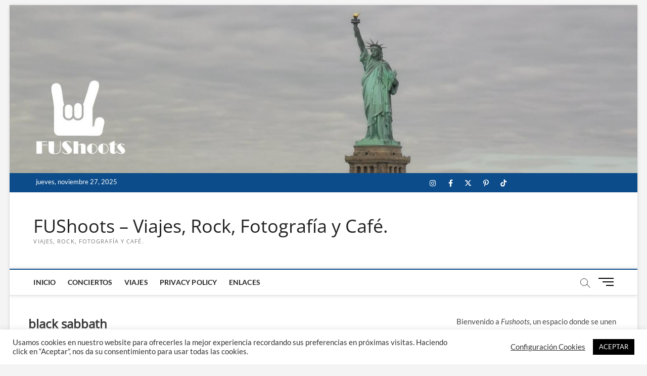

--- FILE ---
content_type: text/html; charset=utf-8
request_url: https://www.google.com/recaptcha/api2/aframe
body_size: 270
content:
<!DOCTYPE HTML><html><head><meta http-equiv="content-type" content="text/html; charset=UTF-8"></head><body><script nonce="-WRopglgBfo3wS4FZP7WKQ">/** Anti-fraud and anti-abuse applications only. See google.com/recaptcha */ try{var clients={'sodar':'https://pagead2.googlesyndication.com/pagead/sodar?'};window.addEventListener("message",function(a){try{if(a.source===window.parent){var b=JSON.parse(a.data);var c=clients[b['id']];if(c){var d=document.createElement('img');d.src=c+b['params']+'&rc='+(localStorage.getItem("rc::a")?sessionStorage.getItem("rc::b"):"");window.document.body.appendChild(d);sessionStorage.setItem("rc::e",parseInt(sessionStorage.getItem("rc::e")||0)+1);localStorage.setItem("rc::h",'1764272396931');}}}catch(b){}});window.parent.postMessage("_grecaptcha_ready", "*");}catch(b){}</script></body></html>

--- FILE ---
content_type: text/css
request_url: https://fushoots.com/wp-content/plugins/ultimate-post-list/public/css/ultimate-post-list-public.css?ver=5.2.7.1
body_size: -82
content:
div.upl-list form, div.upl-list p { margin-bottom: 1em; }
div.upl-list form img { display: inline; padding-left: 1em; padding-right: 1em; box-shadow: none; vertical-align: middle; border: 0 none; }
div.upl-list ul { list-style: none outside none; overflow: hidden; margin-left: 0; margin-right: 0; padding-left: 0; padding-right: 0; }
div.upl-list ul li { margin: 0 0 1.5em; clear: both; }
div.upl-list ul li:last-child { margin-bottom: 0; }
#upl-list-211 ul li img { max-width: 1000px; width: 100%; height: auto; display: block; float: none; margin: 0px auto 8px; }
#upl-list-211 ul li { margin-top: 0px; margin-bottom: 24px; margin-left: 0px; margin-right: 0px; }
#upl-list-1049 ul li img { max-width: 150px; width: 100%; height: auto; display: inline; float: left; margin: 0px 8px 8px 0px; }
#upl-list-1049 ul li { margin-top: 0px; margin-bottom: 24px; margin-left: 0px; margin-right: 0px; display: inline-block; vertical-align: top; width: 100%; max-width: 150px; }
